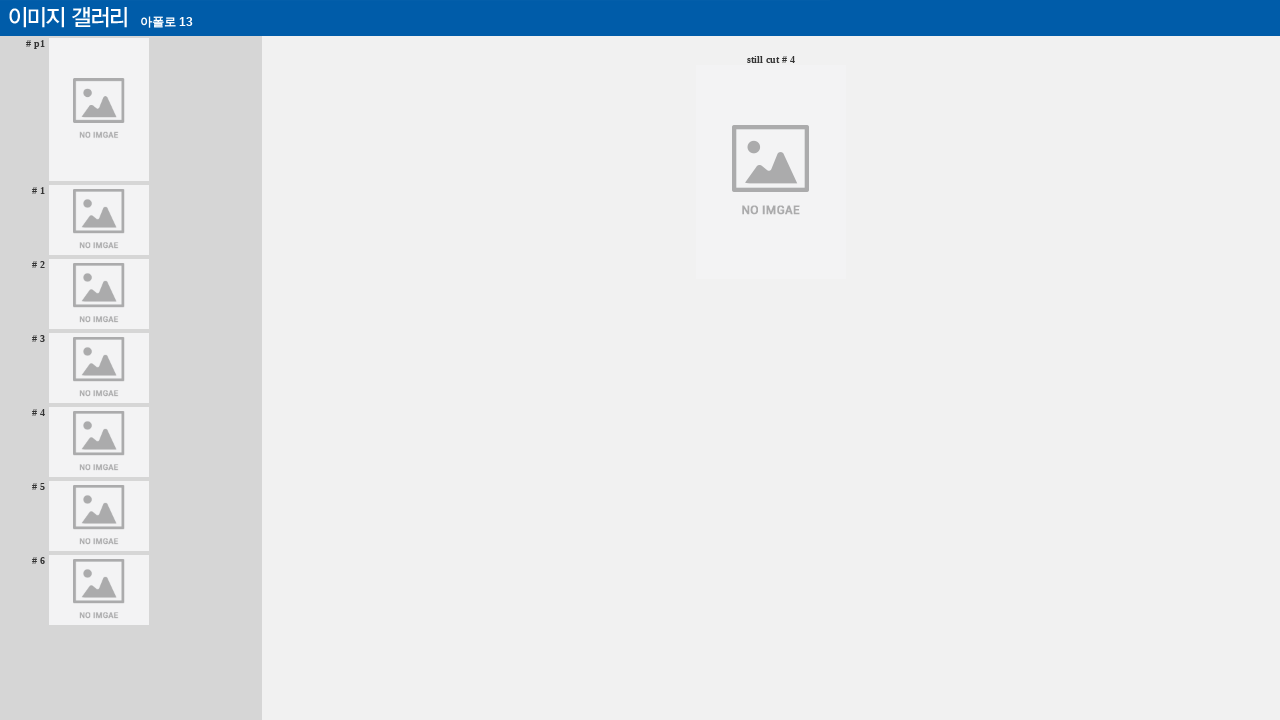

--- FILE ---
content_type: text/html
request_url: http://movist.com/movies/viewgallery.asp?mid=3431&tp=s&num=4
body_size: 1405
content:

<html>
<head>
	<title>이미지 갤러리 - 3D와 만나는 No.1 영화포털</title>
	<meta http-equiv="Cache-Control" content="no-cache">
	<meta http-equiv="Pragma" content="no-cache">
	<meta http-equiv="Expires" content="0">
	<meta name="description" content="무비스트는 영화다 - 영화데이타데이스, 무료 영화 시사회, 최신 개봉작, 개봉예정작, 비디오 정보, 각종 영화 포스터 및 동영상 자료실..."></meta>
	<meta name="keywords" content="movies, movie webzine, movie database, movie db, 영화, 영화 정보, 영화 웹진, 시사회, 영화, 동영상"></meta>
	<meta http-equiv="content-type" content="text/html; charset=utf-8"></meta>
	<meta name="author" content="homesickalien"></meta>
	<meta name="generator" content="homesickalien"></meta>
</head>
<frameset rows="36,*" border="0" frameborder="0" framespacing="0"">
	<frame src="view_top.asp?mid=3431" name="ftop" noresize frameborder="0" scrolling="no" marginwidth="0" marginheight="0" />
	<frameset cols="170,660" border="0" frameborder="0" framespacing="0">
		<frame src="view_left.asp?mid=3431&tp=s&num=4" name="left" noresize frameborder="0" scrolling="auto" marginwidth="0" marginheight="0" />
		<frame src="view_main.asp?mid=3431&tp=s&num=4" name="main" noresize frameborder="0" scrolling="auto" marginwidth="0" marginheight="0" />
	</frameset>
</frameset>
</html>




--- FILE ---
content_type: text/html
request_url: http://movist.com/movies/view_top.asp?mid=3431
body_size: 1412
content:

<html>
<head>
	<title>MOVIST.COM - 무비스트는 영화다.</title>
	<meta http-equiv="content-type" content="text/html; charset=utf-8"></meta>
	<meta name="description" content="MOVIST.COM - 무비스트는 영화다. 영화데이타데이스, 시사회, 현재상영작, 개봉예정작, 예매, DVD 판매 및 대여,영화포스터, 예고편 및 각종 동영상"></meta>
	<meta name="keywords" content="movies, movie database, movie db, 영화, 영화정보, 최신영화, 이벤트, 시사회, 예고편, 동영상, 영화디비, 예매, DVD, 영화 지식, 지식, 영화 퀴즈, 퀴즈, VOD"></meta>
	<meta name="author" content="fallove"></meta>
	<link rel="shortcut icon" href="/images/movist.ico">
	<link rel="stylesheet" type="text/css" href="/inc/cssjs/movist.css"></link>
	<script language="javascript" src="/inc/cssjs/movist130710.js"></script>
</head>

<body leftmargin="0" topmargin="0">
<div align="center">
<table border="0" cellpadding="0" cellspacing="0" width="100%" bgcolor="#005CA9">
<tr><td width="100%">
<table border="0" cellpadding="0" cellspacing="0" width="830">
<tr><td background="/images/bg/title_ig.gif" width="830" height="36" style="padding-left:140;padding-bottom:5;color:#FFFFFF;font-weight:bold;" valign="bottom">아폴로 13</td></tr>
<tr><td height="8"></td></tr>
<tr><td height="8"></td></tr>
</table>
</td></tr></table>
</body>
</html>




--- FILE ---
content_type: text/html
request_url: http://movist.com/movies/view_left.asp?mid=3431&tp=s&num=4
body_size: 4307
content:

<html>
<head>
	<title></title>
	<meta http-equiv="content-type" content="text/html; charset=utf-8"></meta>
	<link rel="stylesheet" type="text/css" href="/inc/cssjs/movist.css"></link>
<script language="javascript">
<!--//
	function chImg(tp, imgNum)
	{
		//top.ftop.location.reload();
		//parent.main.location = 'view_main.asp?mid=3431&tp='+tp+'&num='+imgNum;
		top.location.href='viewgallery.asp?mid=3431&tp='+tp+'&num='+imgNum;
	}
	location.href="#s4"
//-->
</script>
<style>
<!--
body
{
     scrollbar-3dlight-color: #FFFFFF;
     scrollbar-arrow-color: #135687;
     scrollbar-base-color: #FFFFFF;
     scrollbar-darkshadow-color: #FFFFFF;
     scrollbar-face-color: #FFFFFF;
     scrollbar-highlight-color: #FFFFFF;
     scrollbar-shadow-color: #1356877;
}
-->
</style>
</head>
<body style="background-color:#D6D6D6;margin:0">
<table width="100%" cellpadding="2" cellspacing="0" border="0">

			<tr>
				<td align="right" valign="top"><font color="#333333" face="Verdana" size="1"><b># p1</b></font></td>
				<td><a name="p1"><a href="http://www.movist.com/movies/viewgallery.asp?mid=3431&tp=p&num=1" target="_top"><img src="http://img.movist.com/?img=/x00/00/34/31_p1s.jpg" border="1" vspace="2" width="100" class="content2" alt="poster #1" onerror="this.onerror=null; this.src='/dimg/noimg.png';" /></a></td>
			</tr>

		<tr>
			<td align="right" valign="top"><font color="#333333" face="Verdana" size="1"><b># 1</b></font></td>
			<td><a name="s1"><a href="http://www.movist.com/movies/viewgallery.asp?mid=3431&tp=s&num=1" target="_top"><img src="http://img.movist.com/?img=/x00/00/34/31_1s.jpg" border="1" vspace="2" width="100" height="70" class="content2" alt="still #1" style="object-fit:cover;" onerror="this.onerror=null; this.src='/dimg/noimg.png';" /></a></td>
		</tr>

		<tr>
			<td align="right" valign="top"><font color="#333333" face="Verdana" size="1"><b># 2</b></font></td>
			<td><a name="s2"><a href="http://www.movist.com/movies/viewgallery.asp?mid=3431&tp=s&num=2" target="_top"><img src="http://img.movist.com/?img=/x00/00/34/31_2s.jpg" border="1" vspace="2" width="100" height="70" class="content2" alt="still #2" style="object-fit:cover;" onerror="this.onerror=null; this.src='/dimg/noimg.png';" /></a></td>
		</tr>

		<tr>
			<td align="right" valign="top"><font color="#333333" face="Verdana" size="1"><b># 3</b></font></td>
			<td><a name="s3"><a href="http://www.movist.com/movies/viewgallery.asp?mid=3431&tp=s&num=3" target="_top"><img src="http://img.movist.com/?img=/x00/00/34/31_3s.jpg" border="1" vspace="2" width="100" height="70" class="content2" alt="still #3" style="object-fit:cover;" onerror="this.onerror=null; this.src='/dimg/noimg.png';" /></a></td>
		</tr>

		<tr>
			<td align="right" valign="top"><font color="#333333" face="Verdana" size="1"><b># 4</b></font></td>
			<td><a name="s4"><a href="http://www.movist.com/movies/viewgallery.asp?mid=3431&tp=s&num=4" target="_top"><img src="http://img.movist.com/?img=/x00/00/34/31_4s.jpg" border="1" vspace="2" width="100" height="70" class="content2" alt="still #4" style="object-fit:cover;" onerror="this.onerror=null; this.src='/dimg/noimg.png';" /></a></td>
		</tr>

		<tr>
			<td align="right" valign="top"><font color="#333333" face="Verdana" size="1"><b># 5</b></font></td>
			<td><a name="s5"><a href="http://www.movist.com/movies/viewgallery.asp?mid=3431&tp=s&num=5" target="_top"><img src="http://img.movist.com/?img=/x00/00/34/31_5s.jpg" border="1" vspace="2" width="100" height="70" class="content2" alt="still #5" style="object-fit:cover;" onerror="this.onerror=null; this.src='/dimg/noimg.png';" /></a></td>
		</tr>

		<tr>
			<td align="right" valign="top"><font color="#333333" face="Verdana" size="1"><b># 6</b></font></td>
			<td><a name="s6"><a href="http://www.movist.com/movies/viewgallery.asp?mid=3431&tp=s&num=6" target="_top"><img src="http://img.movist.com/?img=/x00/00/34/31_6s.jpg" border="1" vspace="2" width="100" height="70" class="content2" alt="still #6" style="object-fit:cover;" onerror="this.onerror=null; this.src='/dimg/noimg.png';" /></a></td>
		</tr>

<tr><td colspan="2">
	
	<table align="center">
	<tr><td>
	  		
	</td></tr>
	</table>

</td></tr>
</table>
<br />


</body>
</html>




--- FILE ---
content_type: text/html
request_url: http://movist.com/movies/view_main.asp?mid=3431&tp=s&num=4
body_size: 2457
content:

<html>
<head>
	<title></title>
	<meta http-equiv="content-type" content="text/html; charset=utf-8"></meta>
	<link rel="stylesheet" type="text/css" href="/inc/cssjs/movist.css"></link>
<style>
<!--
body
{
     scrollbar-3dlight-color: #FFFFFF;
     scrollbar-arrow-color: #135687;
     scrollbar-base-color: #FFFFFF;
     scrollbar-darkshadow-color: #FFFFFF;
     scrollbar-face-color: #FFFFFF;
     scrollbar-highlight-color: #FFFFFF;
     scrollbar-shadow-color: #1356877;
}
-->
</style>
</head>
<body style="background-color:#F1F1F1;margin:0">
<table width="100%" cellpadding="4" cellspacing="0" border="0">
<tr><td align="center" valign="middle"><font color="#777777">

	

			<br /><font face="Verdana" color="#333333" size="1"><b>still cut # 4</b></font>
			<br /><a href="http://www.movist.com/movies/viewgallery.asp?mid=3431&tp=s&num=4" target="_top"><img src="http://img.movist.com/?img=/x00/00/34/31_4.jpg" border="1" vspace="10" class="content2" alt="still #4" onerror="this.onerror=null; this.src='/dimg/noimg.png';" /></a>

	

</font></td></tr>
<tr><td align="center">
	<!--
	<iframe src="http://ad.movist.com:8080/html.kti/movist/centertop@1" frameBorder="0" width="484" height="128" scrolling="no" marginheight="0" marginwidth="0"></iframe>
	-->
	
</td></tr>
<tr height="10"><td></td></tr>
</table>

<!------------------------------------------------------------------------------------------------------------------------------------
#####################################################################################################################################
메트릭스(http://metrixcorp.com/) 트래픽 측정 서비스  스크립트 -->

	<!-- Set Environment -->
	<script language="JavaScript">
		// Reserved variables for professional service
		_TRK_CP = "/영화정보/이미지갤러리"; //Contents Path
	</script>

	<!-- Tracking -->
	<script language="JavaScript" src="http://trk3.loginsight.co.kr/trk_code.tsp?u=1217"></script>
	<noscript><img src="http://trk3.loginsight.co.kr/tracker.tsp?u=1217&js=N" width=0 height=0></noscript>

<!-- /internetmetrix tracking code --
------------------------------------------------------------------------------------------------------------------------------------
##################################################################################################################################-->


</body>
</html>

